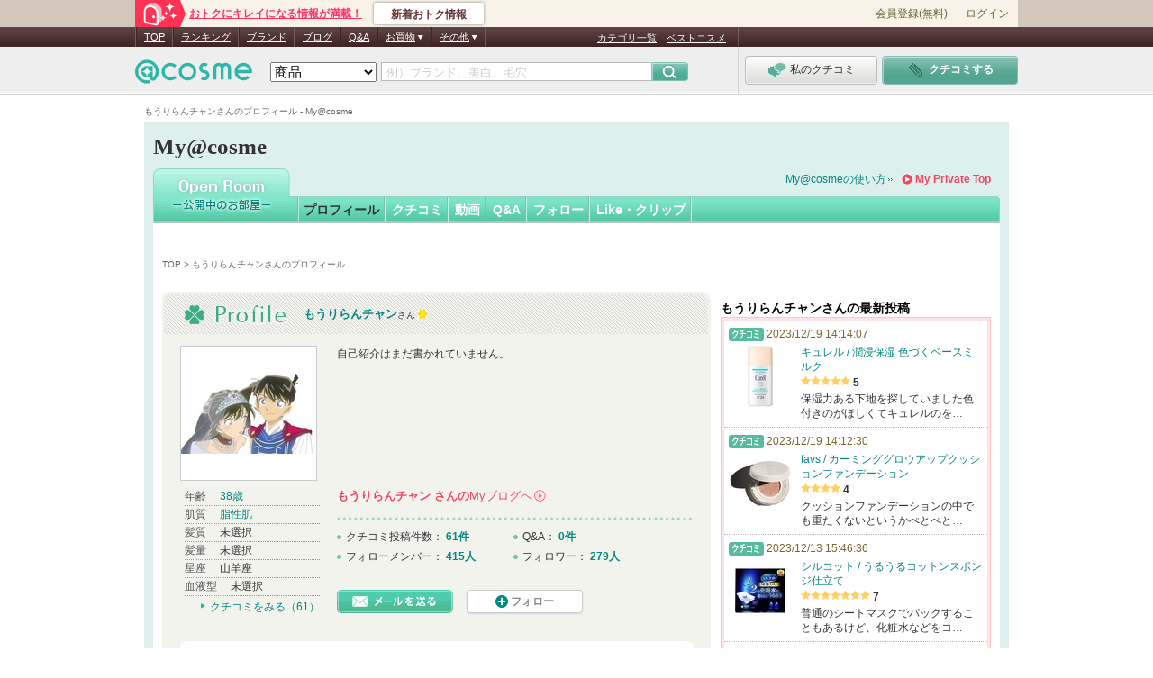

--- FILE ---
content_type: image/svg+xml
request_url: https://cache-cdn.cosme.net/js/build/gf_bnr_business-f8fa3b5e.svg
body_size: 1733
content:
<svg xmlns="http://www.w3.org/2000/svg" viewBox="0 0 47.668 41"><g transform="translate(0 0)"><g transform="translate(0 0)"><path d="M36.066,0a16.247,16.247,0,1,0,3.821,32.047.409.409,0,0,0,.306-.49v0h0l-.879-3.278a.413.413,0,0,0-.489-.294A12.043,12.043,0,1,1,33.345,4.528,12.252,12.252,0,0,1,35.9,4.2a12.036,12.036,0,0,1,8.991,20.282.555.555,0,0,1-.382.157.573.573,0,0,1-.562-.569V16.239a7.833,7.833,0,0,0-7.833,7.833,7.828,7.828,0,0,0,3.626-.89V24a4.834,4.834,0,0,0,4.818,4.849h0A4.731,4.731,0,0,0,47.8,27.512l.092-.092A16.247,16.247,0,0,0,36.066,0" transform="translate(-12.268 0)"/><path d="M49.719,22a7.833,7.833,0,0,0-7.829,7.833A7.833,7.833,0,0,0,49.719,22" transform="translate(-25.884 -13.594)"/><path d="M70.213,29.833V22.424A.409.409,0,0,0,69.82,22h-3.4a.409.409,0,0,0-.409.409v.478A7.84,7.84,0,0,0,62.38,22a7.829,7.829,0,0,0,7.826,7.833h.008" transform="translate(-38.544 -13.594)"/><path d="M41.89,42.5a7.833,7.833,0,0,0,7.829,7.833A7.83,7.83,0,0,0,41.894,42.5h0" transform="translate(-25.884 -26.26)"/><path d="M.974,95.376v2.4H.252V95.365H0v-.65H.252V93.527a1.287,1.287,0,0,1,.2-.818.993.993,0,0,1,.806-.332,1.38,1.38,0,0,1,.478.107v.726l-.073-.038a.9.9,0,0,0-.382-.115.26.26,0,0,0-.256.134,1.294,1.294,0,0,0-.065.512v1.013h.764v.661Z" transform="translate(0 -57.078)"/><path d="M7,99.89a1.529,1.529,0,0,1,.474-1.146,1.681,1.681,0,0,1,2.327,0,1.643,1.643,0,0,1,0,2.293,1.624,1.624,0,0,1-1.173.462,1.555,1.555,0,0,1-1.146-.474A1.578,1.578,0,0,1,7,99.89Zm.726,0a1.033,1.033,0,0,0,.245.726.955.955,0,0,0,1.33,0,1.146,1.146,0,0,0,0-1.429.856.856,0,0,0-.665-.271.842.842,0,0,0-.657.271.986.986,0,0,0-.271.7Z" transform="translate(-4.324 -60.724)"/><path d="M19.17,98.357h.7v.271a1.352,1.352,0,0,1,.344-.279.815.815,0,0,1,.382-.08,1.143,1.143,0,0,1,.588.183l-.325.65a.7.7,0,0,0-.382-.145c-.382,0-.577.294-.577.875v1.582h-.73Z" transform="translate(-11.845 -60.72)"/><path d="M34.44,98.646V93.789h.73a3.231,3.231,0,0,1,.764.076,1.2,1.2,0,0,1,.493.256,1.3,1.3,0,0,1,.325.462,1.4,1.4,0,0,1,.122.569,1.146,1.146,0,0,1-.382.886,1.148,1.148,0,0,1,.611.462,1.36,1.36,0,0,1-.176,1.727,1.275,1.275,0,0,1-.543.336,3.032,3.032,0,0,1-.829.092Zm.734-2.778h.245a.849.849,0,0,0,.6-.18.7.7,0,0,0,.191-.535.662.662,0,0,0-.21-.52.809.809,0,0,0-.581-.18h-.256Zm0,2.086h.451a1.147,1.147,0,0,0,.734-.195.67.67,0,0,0,.245-.535.691.691,0,0,0-.237-.531,1.25,1.25,0,0,0-.822-.21h-.382Z" transform="translate(-21.28 -57.951)"/><path d="M46.834,93.79v2.946a1.631,1.631,0,0,0,.206.917,1.1,1.1,0,0,0,1.723,0,1.574,1.574,0,0,0,.222-.917V93.8h.734v3.126a1.8,1.8,0,0,1-3.6.164,1.181,1.181,0,0,1,0-.164V93.794Z" transform="translate(-28.493 -57.952)"/><path d="M62.648,94.336l-.6.355a1,1,0,0,0-.317-.382.837.837,0,0,0-.913.073.532.532,0,0,0-.2.428q0,.355.527.573l.485.2a2.06,2.06,0,0,1,.867.592,1.318,1.318,0,0,1,.275.844,1.505,1.505,0,0,1-.439,1.108,1.635,1.635,0,0,1-2.167.057,1.711,1.711,0,0,1-.508-1.055l.741-.164a1.286,1.286,0,0,0,.176.592.848.848,0,0,0,1.188.126l.046-.042a.8.8,0,0,0,.225-.585A.856.856,0,0,0,62,96.8a.685.685,0,0,0-.122-.218,1.111,1.111,0,0,0-.218-.183,1.868,1.868,0,0,0-.313-.164l-.47-.2a1.351,1.351,0,0,1-1-1.234,1.146,1.146,0,0,1,.42-.917,1.528,1.528,0,0,1,1.043-.382A1.452,1.452,0,0,1,62.648,94.336Z" transform="translate(-36.864 -57.773)"/><path d="M72.554,93.79v4.857H71.82V93.79Z" transform="translate(-44.377 -57.952)"/><path d="M78.49,98.1V92.9l3.55,3.71V93.229h.718V98.4l-3.55-3.7v3.4Z" transform="translate(-48.499 -57.402)"/><path d="M97.145,94.482H95.192v1.169H97.1v.7H95.192v1.624h1.953v.669H94.47V93.79h2.675Z" transform="translate(-58.372 -57.952)"/><path d="M108.011,94.336l-.6.355a1,1,0,0,0-.317-.382.837.837,0,0,0-.913.073.519.519,0,0,0-.2.428q0,.355.527.573l.485.2a2.069,2.069,0,0,1,.867.585,1.319,1.319,0,0,1,.275.844,1.493,1.493,0,0,1-.462,1.112,1.635,1.635,0,0,1-2.167.057A1.733,1.733,0,0,1,105,97.129l.764-.164a1.286,1.286,0,0,0,.176.592.845.845,0,0,0,1.188.125c.016-.013.032-.026.047-.041a.8.8,0,0,0,.225-.585.856.856,0,0,0-.038-.26.685.685,0,0,0-.122-.218,1.111,1.111,0,0,0-.218-.183,1.868,1.868,0,0,0-.313-.164l-.47-.2a1.346,1.346,0,0,1-1-1.234,1.146,1.146,0,0,1,.42-.917A1.528,1.528,0,0,1,106.7,93.5,1.452,1.452,0,0,1,108.011,94.336Z" transform="translate(-64.879 -57.773)"/><path d="M119.576,94.33l-.6.355a.972.972,0,0,0-.321-.382.722.722,0,0,0-.405-.1.765.765,0,0,0-.508.176.531.531,0,0,0-.2.428q0,.355.527.573l.485.2a2.069,2.069,0,0,1,.867.585A1.319,1.319,0,0,1,119.7,97a1.494,1.494,0,0,1-.447,1.112,1.528,1.528,0,0,1-1.12.439,1.505,1.505,0,0,1-1.047-.382,1.731,1.731,0,0,1-.508-1.055l.764-.164a1.287,1.287,0,0,0,.176.592.836.836,0,0,0,1.176.13l0,0a.261.261,0,0,0,.05-.042.8.8,0,0,0,.229-.585,1,1,0,0,0-.038-.26.687.687,0,0,0-.126-.218.886.886,0,0,0-.214-.183,1.919,1.919,0,0,0-.317-.164l-.47-.2a1.347,1.347,0,0,1-1-1.234,1.146,1.146,0,0,1,.42-.917,1.528,1.528,0,0,1,1.043-.382A1.455,1.455,0,0,1,119.576,94.33Z" transform="translate(-72.034 -57.766)"/></g></g></svg>

--- FILE ---
content_type: text/javascript
request_url: https://my.cosme.net/js/cosmes/common/carousel.js?1d03684cd6295a5f51689f8caf104e4d15eb622f
body_size: 825
content:

document.addEventListener("DOMContentLoaded",function(event){var carouselMyPhotoGallery={'set':function(node){var move=(!!node.getAttribute('move'))?node.getAttribute('move'):false;var loop=(!!node.getAttribute('loop'))?node.getAttribute('loop'):false;var speed=(!!node.getAttribute('speed'))?node.getAttribute('speed'):false;var pause=(!!node.getAttribute('pause'))?node.getAttribute('pause'):false;var trayList=node.querySelectorAll('.carouselTray');var useNewTray=!(trayList&&trayList.length>0);var tray=useNewTray?document.createElement('div'):trayList[0];if(!tray.classList.contains('carouselTray')){tray.classList.add('carouselTray');}
node.style.position='relative';tray.style.position='absolute';if(useNewTray){tray.innerHTML=node.innerHTML;node.innerHTML='';node.appendChild(tray);}
if(window.navigator.userAgent.indexOf('WebKit')===-1){var totalWidth=0;Array.prototype.slice.call(tray.querySelectorAll('li'),0).forEach(function(n,index,nl){var coords=n.getBoundingClientRect();totalWidth+=coords.width;});tray.style.width=totalWidth+'px';}
var nodeCoords=node.getBoundingClientRect();var trayCoords=tray.getBoundingClientRect();if(nodeCoords.width>=trayCoords.width&&nodeCoords.height>=nodeCoords.height){return false;}
if(loop)
tray.innerHTML+=tray.innerHTML;if(window.navigator.userAgent.indexOf('WebKit')!==-1){tray.style.width='auto';}else{var totalWidth=0;Array.prototype.slice.call(tray.querySelectorAll('li'),0).forEach(function(n,index,nl){var coords=n.getBoundingClientRect();var el=n.ownerDocument.defaultView;totalWidth+=coords.width+parseInt(el.getComputedStyle(n,null).marginRight,10);});tray.style.width=totalWidth+'px';}
node._tray=tray;nodeCoords=node.getBoundingClientRect();trayCoords=tray.getBoundingClientRect();trayParentCoords=tray.offsetParent.getBoundingClientRect();node._move=carouselMyPhotoGallery.moveBy;node._speed=((10-speed)*10)||1;node._pause=pause;var halfX=Math.ceil(trayCoords.width/2);var halfY=Math.ceil(trayCoords.height/2);switch(move){case'right':node._step='right';node._step_x=-1;node._step_y=0;node._limit={x:-halfX,y:null};node._fix={x:0,y:trayCoords.top-trayParentCoords.top};break;default:throw new Error('Undefined move: '+move);}
if(loop){node._correct=function(x,y){if((this._limit.x&&x==this._limit.x)||(this._limit.y&&y==this._limit.y)){this._tray.style.left=this._fix.x;this._tray.style.top=this._fix.y;}};}
return true;},'moveBy':function(){var tray=this._tray;var trayCoords=tray.getBoundingClientRect();var trayParentCoords=tray.offsetParent.getBoundingClientRect();this._correct(trayCoords.left-trayParentCoords.left,trayCoords.top-trayParentCoords.top);switch(this._step){case'right':this._step_x--;if(this._step_x<-trayCoords.width/2){this._step_x=0;}
this._tray.style.left=this._step_x+'px';break;default:throw new Error('Undefined move: '+this._step);}},'setup':function(){Array.prototype.slice.call(document.querySelectorAll('.carousel'),0).forEach(function(node,index,nodeList){node['start']=carouselMyPhotoGallery.start;node['stop']=carouselMyPhotoGallery.stop;if(carouselMyPhotoGallery.set(node)){if(node.classList.contains('auto')){node.start();}else{}}})},'start':function(){var id=setInterval(this._move.bind(this,function(){this._move();}),this._speed);if(this._pause){this.addEventListener('mouseover',this.stop(id));this.addEventListener('mouseout',this.start);}},'stop':function(id){return function(){if(id)clearInterval(id);}}};carouselMyPhotoGallery.setup();});